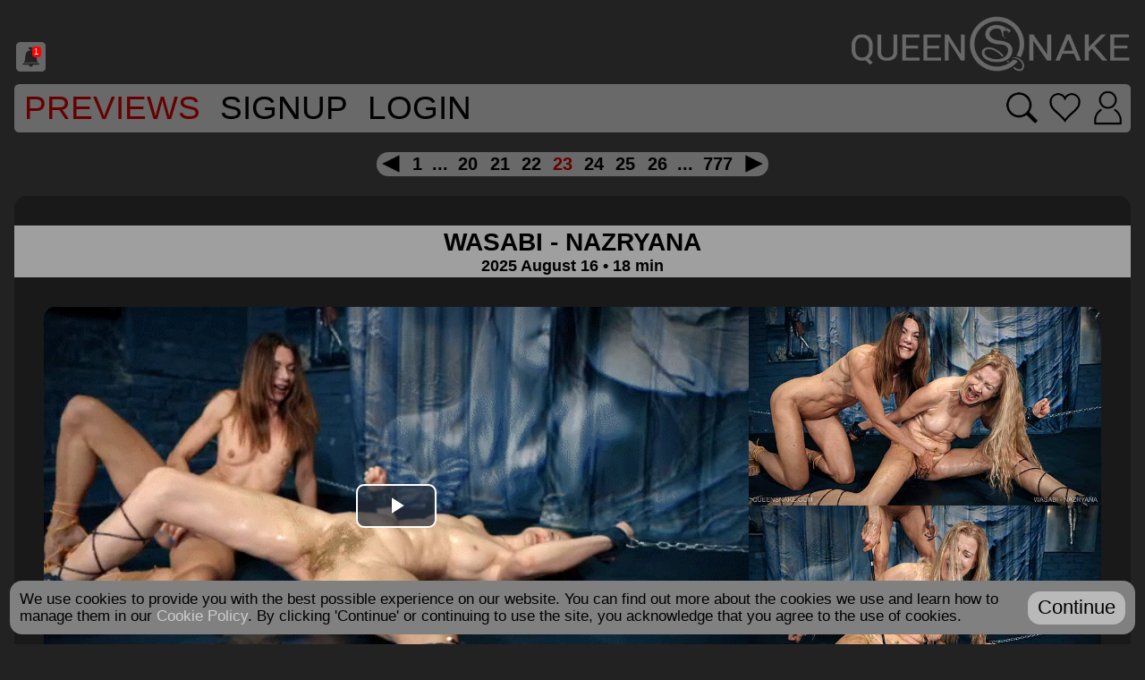

--- FILE ---
content_type: text/html; charset=UTF-8
request_url: https://queensnake.com/previewmovie/22
body_size: 21757
content:
<!DOCTYPE html>
<html xmlns="http://www.w3.org/1999/xhtml">

<head>
  <title>Queensnake.com - Wasabi - Nazryana, </title>

  <meta http-equiv="Content-Type" content="text/html; charset=utf-8"/>
  <meta name="description" content="Nazryana's first encounter with wasabi - both on and inside her pussy - was a dramatic one. The intense, burning sensation in her vagina and around the outside left her completely freaked out. After some time, I had to untie her so she could wash away the stinging residue. Yet, as always happens even after such a painful ordeal, Nazryana was still able to reach orgasm in the end."/>
  <meta name="robots" content="all"/>
  <meta name="classification" content="adult content"/>
  <meta name="RATING" content="RTA-5042-1996-1400-1577-RTA" />
  <meta name="copyright" content="2009-2017"/>
  <meta name="author" content="queensnake.com"/>
  <meta name="distribution" content="Global"/>
  <meta name="title" content="Queensnake BDSM"/>
  <meta name="doc-type" content="Web Page"/>
  <meta name="doc-rights" content="copyrighted material"/>
  <meta name="alexaVerifyID" content="6pkDzq2SJ9yl7q8Dml8OPwImlEQ" />
  
  <meta name="viewport" content="width=device-width, initial-scale=1">

  <script src="https://cdn.queensnake.com/js/jquery-3.1.1.js?v=20250724-2201"></script>
  <script src="//www.google.com/recaptcha/api.js" async defer></script>
  <script src="https://cdn.queensnake.com/js/sweetalert.js?v=20250724-2201"></script>

  <script src="https://cdn.queensnake.com/js/js.cookie.js?v=20250724-2201"></script>
  <script src="https://cdn.queensnake.com/js/qsmisc.js?v=20250724-2201"></script>
  <script src="https://cdn.queensnake.com/js/qscaptcha.js?v=20250724-2201"></script>
  <script src="https://cdn.queensnake.com/js/qsgestures.js?v=20250724-2201"></script>
  <script src="https://cdn.queensnake.com/js/qsstore.js?v=20250724-2201"></script>

      <script>var gWebPushPublic="BEoyqJGU2LYKcNq/NPE0hmRCc+a4CpoMH7uw9ZRK1pW5w8DT9Rehb6iAZzpCz2pCPfvaeIUVpoO59FtDcLejUK8="</script>
    <script src="https://cdn.queensnake.com/js/qswebpush.js?v=20250724-2201"></script>
  
  <link rel="stylesheet" href="https://cdn.queensnake.com/js/videojs/vjs.zencdn.net_8.5.2_video-js.css?v=20250724-2201">
  <link rel="stylesheet" href="https://cdn.queensnake.com/js/videojs/quality-selector.css?v=20250724-2201">
  <link rel="stylesheet" href="https://cdn.queensnake.com/js/videojs/silvermine-videojs-chromecast.css?v=20250724-2201">

  <link rel="stylesheet" href="https://cdn.queensnake.com/js/hint.css-2.6.0/hint.css?v=20250724-2201">
  
  <link rel="stylesheet" type="text/css" href="https://cdn.queensnake.com/skins/qs/qs-cdn-20250724-2201.css" media="screen" />
  <link rel="stylesheet" type="text/css" href="https://cdn.queensnake.com/skins/qs/custom/custom-cdn-20250724-2201.css" media="screen" />

  <link rel="apple-touch-icon" sizes="180x180" href="https://cdn.queensnake.com/skins/qs/icons/apple-touch-icon.png?v=20250724-2201">
<link rel="icon" type="image/png" sizes="32x32" href="https://cdn.queensnake.com/skins/qs/icons/favicon-32x32.png?v=20250724-2201">
<link rel="icon" type="image/png" sizes="16x16" href="https://cdn.queensnake.com/skins/qs/icons/favicon-16x16.png?v=20250724-2201">
<link rel="manifest" href="/skins/qs/icons/manifest.json?v=20250724-2201">
<link rel="mask-icon" href="https://cdn.queensnake.com/skins/qs/icons/safari-pinned-tab.svg?v=20250724-2201" color="#000000">
<link rel="shortcut icon" href="https://cdn.queensnake.com/skins/qs/icons/favicon.ico?v=20250724-2201">
<meta name="msapplication-TileColor" content="#ffffff">
<meta name="msapplication-config" content="https://cdn.queensnake.com/skins/qs/icons/browserconfig.xml?v=20250724-2201">
<meta name="theme-color" content="#ffffff">

  <script>var gCDN="https://cdn.queensnake.com"; var gHost="queensnake.com"; var gSkin="qs"; var gPageType="previewmovie"; var gIsStore=parseInt("0"); var gIsSubscription=parseInt("1"); var gIsSubscribed=parseInt("0");</script>

      <link rel="canonical" href="https://queensnake.com/previewmovie/wasabi-nazryana" />  
  
      <!-- Global site tag (gtag.js) - Google Analytics -->
    <script async src="https://www.googletagmanager.com/gtag/js?id=G-3PVYPC7S62"></script>
    <script>
      window.dataLayer = window.dataLayer || [];
      function gtag(){dataLayer.push(arguments);}
      gtag('js', new Date());

      gtag('config', 'G-3PVYPC7S62');
    </script>  
  </head>

<body>
  <div class="bodyWrap">

    <div class="headerLogoDiv">
      <div class="socialIcons"><a id="notifications" href="https://queensnake.com/notifications"class="unreadNotifications"><div>1</div><img src="https://cdn.queensnake.com/skins/qs/notification.png"></a></div><a href="https://queensnake.com" title="Queensnake.com"><img src="https://cdn.queensnake.com/skins/qs/custom/headerLogo.png" class="headerLogoImg"></a>		</div>
<div class="menuWrapper"><a href="https://queensnake.com/previewmovies" class="menuLink">Previews</a><a href="https://queensnake.com/join" class="menuLink">SignUp</a><a href="https://queensnake.com/processlogin" class="menuLink">Login</a><div class="menuLink menuLinkEnds menuLinkIconsWrapper"><a href="https://queensnake.com/processlogin" aria-label="Search movies" class="searchMenuButton hint--rounded hint--top"></a><a href="https://queensnake.com/processlogin" aria-label="Go to favorites" class="favoritesMenuButton hint--rounded hint--top"></a><a href="https://queensnake.com/processlogin" aria-label="Login" class="loginMenuButton hint--rounded hint--top"></a></div></div><div class="topPagerPositioner">
<div class="pagerWrapper"><a href="https://queensnake.com/previewmovie/21" rel="prev" title="Prev" class="pagerarrowLeft"></a><a href="https://queensnake.com/previewmovie/0" rel="nofollow" class="pager">1</a><span class="pagerDots" >...</span><a href="https://queensnake.com/previewmovie/19" rel="nofollow" class="pager">20</a><a href="https://queensnake.com/previewmovie/20" rel="nofollow" class="pager">21</a><a href="https://queensnake.com/previewmovie/21" rel="nofollow" class="pager">22</a><a href="https://queensnake.com/previewmovie/22" rel="nofollow" class="pagerSelected">23</a><a href="https://queensnake.com/previewmovie/23" rel="nofollow" class="pager">24</a><a href="https://queensnake.com/previewmovie/24" rel="nofollow" class="pager">25</a><a href="https://queensnake.com/previewmovie/25" rel="nofollow" class="pager">26</a><span class="pagerDots" >...</span><a href="https://queensnake.com/previewmovie/776" rel="nofollow" class="pager">777</a><a href="https://queensnake.com/previewmovie/23" rel="next" title="Next" class="pagerarrowRight"></a></div></div><div class="contentBlock">
<div class="contentFilmNameSeal" data-filmid="wasabi-nazryana" data-isonline="1"" data-onlinedate="2025 August 16">
<div class="contentFilmNameSealLink" data-filmid="wasabi-nazryana"><span class="contentFilmName">
WASABI - NAZRYANA</span><span class="contentFileDate">
2025 August 16 • 18 min</span></div></div><div class="contentPreviewWrapper">
<div class="contentPreviewMovieRow">
<div class="contentPreviewMain">
<div class="contentPreviewMainWrapper" title="wasabi-nazryana"><div class="player0" id="player0" data-plyr-provider="html5"></div></div></div><div class="contentPreviewRightColumn"><div class="contentPreviewRightImageWrap"><a href="#"><div class="contentPreviewRightImage contentPreviewImagesWrapper"><img src="https://cdn.queensnake.com/preview/wasabi-nazryana/wasabi-nazryana-prev4.jpg?v=4dcc8cd0" srcset="https://cdn.queensnake.com/preview/wasabi-nazryana/wasabi-nazryana-prev4-160.jpg?v=4dcc8cd0 160w, https://cdn.queensnake.com/preview/wasabi-nazryana/wasabi-nazryana-prev4-320.jpg?v=4dcc8cd0 320w, https://cdn.queensnake.com/preview/wasabi-nazryana/wasabi-nazryana-prev4-640.jpg?v=4dcc8cd0 640w, https://cdn.queensnake.com/preview/wasabi-nazryana/wasabi-nazryana-prev4-1280.jpg?v=4dcc8cd0 1280w, https://cdn.queensnake.com/preview/wasabi-nazryana/wasabi-nazryana-prev4-2560.jpg?v=4dcc8cd0 2560w, https://cdn.queensnake.com/preview/wasabi-nazryana/wasabi-nazryana-prev4.jpg?v=4dcc8cd0 3840w, " sizes="(min-width: 2560px) 24vw, (min-width: 1440px) 30vw, (min-width: 1024px) 30vw, (min-width: 768px) 29vw, (min-width: 640px) 46vw, (min-width: 425px) 45vw, (min-width: 375px) 43vw, 42vw" data-responsiveimage="true"><span class="previewOverlay" data-filmid="wasabi-nazryana"><img src="https://cdn.queensnake.com/skins/qs/playbutton.png"></span></div></a><a href="#"><div class="contentPreviewRightImage contentPreviewImagesWrapper"><img src="https://cdn.queensnake.com/preview/wasabi-nazryana/wasabi-nazryana-prev3.jpg?v=4dcc8cd0" srcset="https://cdn.queensnake.com/preview/wasabi-nazryana/wasabi-nazryana-prev3-160.jpg?v=4dcc8cd0 160w, https://cdn.queensnake.com/preview/wasabi-nazryana/wasabi-nazryana-prev3-320.jpg?v=4dcc8cd0 320w, https://cdn.queensnake.com/preview/wasabi-nazryana/wasabi-nazryana-prev3-640.jpg?v=4dcc8cd0 640w, https://cdn.queensnake.com/preview/wasabi-nazryana/wasabi-nazryana-prev3-1280.jpg?v=4dcc8cd0 1280w, https://cdn.queensnake.com/preview/wasabi-nazryana/wasabi-nazryana-prev3-2560.jpg?v=4dcc8cd0 2560w, https://cdn.queensnake.com/preview/wasabi-nazryana/wasabi-nazryana-prev3.jpg?v=4dcc8cd0 3840w, " sizes="(min-width: 2560px) 24vw, (min-width: 1440px) 30vw, (min-width: 1024px) 30vw, (min-width: 768px) 29vw, (min-width: 640px) 46vw, (min-width: 425px) 45vw, (min-width: 375px) 43vw, 42vw" data-responsiveimage="true"><span class="previewOverlay" data-filmid="wasabi-nazryana"><img src="https://cdn.queensnake.com/skins/qs/playbutton.png"></span></div></a></div></div></div><div class="contentPreviewBottomTable">
<div class="contentPreviewTableCell">
<a href="#"><div class="contentPreviewBottomImages contentPreviewImagesWrapper">
<img src="https://cdn.queensnake.com/preview/wasabi-nazryana/wasabi-nazryana-prev0.jpg?v=4dcc8cd0" srcset="https://cdn.queensnake.com/preview/wasabi-nazryana/wasabi-nazryana-prev0-160.jpg?v=4dcc8cd0 160w, https://cdn.queensnake.com/preview/wasabi-nazryana/wasabi-nazryana-prev0-320.jpg?v=4dcc8cd0 320w, https://cdn.queensnake.com/preview/wasabi-nazryana/wasabi-nazryana-prev0-640.jpg?v=4dcc8cd0 640w, https://cdn.queensnake.com/preview/wasabi-nazryana/wasabi-nazryana-prev0-1280.jpg?v=4dcc8cd0 1280w, https://cdn.queensnake.com/preview/wasabi-nazryana/wasabi-nazryana-prev0-2560.jpg?v=4dcc8cd0 2560w, https://cdn.queensnake.com/preview/wasabi-nazryana/wasabi-nazryana-prev0.jpg?v=4dcc8cd0 3840w, " sizes="(min-width: 2560px) 24vw, (min-width: 1440px) 30vw, (min-width: 1024px) 30vw, (min-width: 768px) 29vw, (min-width: 640px) 30vw, (min-width: 425px) 30vw, (min-width: 375px) 28vw, 28vw" data-responsiveimage="true"><span class="previewOverlay" data-filmid="wasabi-nazryana"><img src="https://cdn.queensnake.com/skins/qs/playbutton.png"></span></div>
</a></div>
<div class="contentPreviewTableCell">
<a href="#"><div class="contentPreviewBottomImages contentPreviewImagesWrapper">
<img src="https://cdn.queensnake.com/preview/wasabi-nazryana/wasabi-nazryana-prev1.jpg?v=4dcc8cd0" srcset="https://cdn.queensnake.com/preview/wasabi-nazryana/wasabi-nazryana-prev1-160.jpg?v=4dcc8cd0 160w, https://cdn.queensnake.com/preview/wasabi-nazryana/wasabi-nazryana-prev1-320.jpg?v=4dcc8cd0 320w, https://cdn.queensnake.com/preview/wasabi-nazryana/wasabi-nazryana-prev1-640.jpg?v=4dcc8cd0 640w, https://cdn.queensnake.com/preview/wasabi-nazryana/wasabi-nazryana-prev1-1280.jpg?v=4dcc8cd0 1280w, https://cdn.queensnake.com/preview/wasabi-nazryana/wasabi-nazryana-prev1-2560.jpg?v=4dcc8cd0 2560w, https://cdn.queensnake.com/preview/wasabi-nazryana/wasabi-nazryana-prev1.jpg?v=4dcc8cd0 3840w, " sizes="(min-width: 2560px) 24vw, (min-width: 1440px) 30vw, (min-width: 1024px) 30vw, (min-width: 768px) 29vw, (min-width: 640px) 30vw, (min-width: 425px) 30vw, (min-width: 375px) 28vw, 28vw" data-responsiveimage="true"><span class="previewOverlay" data-filmid="wasabi-nazryana"><img src="https://cdn.queensnake.com/skins/qs/playbutton.png"></span></div>
</a></div>
<div class="contentPreviewTableCell">
<a href="#"><div class="contentPreviewBottomImages contentPreviewImagesWrapper">
<img src="https://cdn.queensnake.com/preview/wasabi-nazryana/wasabi-nazryana-prev2.jpg?v=4dcc8cd0" srcset="https://cdn.queensnake.com/preview/wasabi-nazryana/wasabi-nazryana-prev2-160.jpg?v=4dcc8cd0 160w, https://cdn.queensnake.com/preview/wasabi-nazryana/wasabi-nazryana-prev2-320.jpg?v=4dcc8cd0 320w, https://cdn.queensnake.com/preview/wasabi-nazryana/wasabi-nazryana-prev2-640.jpg?v=4dcc8cd0 640w, https://cdn.queensnake.com/preview/wasabi-nazryana/wasabi-nazryana-prev2-1280.jpg?v=4dcc8cd0 1280w, https://cdn.queensnake.com/preview/wasabi-nazryana/wasabi-nazryana-prev2-2560.jpg?v=4dcc8cd0 2560w, https://cdn.queensnake.com/preview/wasabi-nazryana/wasabi-nazryana-prev2.jpg?v=4dcc8cd0 3840w, " sizes="(min-width: 2560px) 24vw, (min-width: 1440px) 30vw, (min-width: 1024px) 30vw, (min-width: 768px) 29vw, (min-width: 640px) 30vw, (min-width: 425px) 30vw, (min-width: 375px) 28vw, 28vw" data-responsiveimage="true"><span class="previewOverlay" data-filmid="wasabi-nazryana"><img src="https://cdn.queensnake.com/skins/qs/playbutton.png"></span></div>
</a></div>
</div></div><div class="contentPreviewDescription">
Nazryana's first encounter with wasabi - both on and inside her pussy - was a dramatic one. The intense, burning sensation in her vagina and around the outside left her completely freaked out. After some time, I had to untie her so she could wash away the stinging residue. Yet, as always happens even after such a painful ordeal, Nazryana was still able to reach orgasm in the end.</div><div class="contentPreviewTags">
<a href="https://queensnake.com/tag/Nazryana">Nazryana</a><a href="https://queensnake.com/tag/Queensnake">Queensnake</a><a href="https://queensnake.com/tag/wasabi">wasabi</a><a href="https://queensnake.com/tag/bondage">bondage</a><a href="https://queensnake.com/tag/fisting">fisting</a><a href="https://queensnake.com/tag/spanking">spanking</a><a href="https://queensnake.com/tag/squirt">squirt</a><a href="https://queensnake.com/tag/pee">pee</a><a href="https://queensnake.com/tag/lezdom">lezdom</a><a href="https://queensnake.com/tag/4k-uhd">4k-uhd</a></div><a href="/join"><div class="contentJoinSeal">
WATCH NOW</div></a></div><div class="pagerWrapper"><a href="https://queensnake.com/previewmovie/21" rel="prev" title="Prev" class="pagerarrowLeft"></a><a href="https://queensnake.com/previewmovie/0" rel="nofollow" class="pager">1</a><span class="pagerDots" >...</span><a href="https://queensnake.com/previewmovie/19" rel="nofollow" class="pager">20</a><a href="https://queensnake.com/previewmovie/20" rel="nofollow" class="pager">21</a><a href="https://queensnake.com/previewmovie/21" rel="nofollow" class="pager">22</a><a href="https://queensnake.com/previewmovie/22" rel="nofollow" class="pagerSelected">23</a><a href="https://queensnake.com/previewmovie/23" rel="nofollow" class="pager">24</a><a href="https://queensnake.com/previewmovie/24" rel="nofollow" class="pager">25</a><a href="https://queensnake.com/previewmovie/25" rel="nofollow" class="pager">26</a><span class="pagerDots" >...</span><a href="https://queensnake.com/previewmovie/776" rel="nofollow" class="pager">777</a><a href="https://queensnake.com/previewmovie/23" rel="next" title="Next" class="pagerarrowRight"></a></div><script>
  $(function(){
    
    let qsPlayers=[];
    
    var cookieVolume=Cookies.get("volume");
    if(typeof cookieVolume == 'undefined')
      cookieVolume=1;

    function initPlayer(index, filmName, versionHash){

      //calculate poster size
      var posterData=$('#player'+index).data("poster");

      var posterResponsiveSize;
      var videoDivWidth = $('#player'+index).width();
      var sizes;
      var gifSizes = [[320,"-320"],[480,"-480"],[640,""]];
      var jpgSizes = [[160,"-160"],[320,"-320"],[640,"-640"],[1280,"-1280"],[2560,"-2560"],[3840,""]];
      
      var extIndex = posterData.indexOf('.gif');
      if(extIndex >= 0)
        sizes = gifSizes;
      else{
        extIndex = posterData.indexOf('.jpg');
        sizes = jpgSizes;
      }

      for(var i = 0; i < sizes.length; i++){
        posterResponsiveSize = sizes[i];
        if(videoDivWidth <= sizes[i][0])
          break;
      }
      
      posterData = posterData.substring(0, extIndex) + posterResponsiveSize[1] + posterData.substring(extIndex);

      // videojs
      // Create the video element
      var videoElement = $('<video>', {
        id: 'qsvideo-'+index,
        class: 'video-js vjs-default-skin',
        controls: true,
        preload: false,
        disableRemotePlayback: true,
        poster: $('#player'+index).data("poster")
      });

      // Create the source element(s) - you can add multiple sources for different formats
      var sourceElement = $('<source>', {
        src: gCDN+'/preview/'+filmName+'/'+filmName+'-prev.mp4?v='+versionHash,
        type: 'video/mp4'
      });

      // Append the source element to the video element
      videoElement.append(sourceElement);

      // Append the video element to the video container
      $('#player'+index).append(videoElement);

      // Initialize Video.js
      var player = videojs(
        'qsvideo-'+index,
        {
          controls: true,
          controlBar: {
            children: [
              'volumePanel',
              'playToggle',
              'currentTimeDisplay',
              'timeDivider',
              'durationDisplay',
              'progressControl',
              'remainingTimeDisplay',
              'playbackRateMenuButton',
            ]
          },
          techOrder: [ 'chromecast', 'html5' ],
          autoplay: false,
          preload: false,
          disablePictureInPicture: true,
          plugins: {
            chromecast: {
              preloadWebComponents: true,
            }
          },
          playbackRates: [0.1, 0.25, 0.5, 1, 2, 4, 8],
          aspectRatio: "16:9",
        },
        function () {
          // Player is initialized and ready

          player.volume(parseFloat(cookieVolume) || 0);
          player.muted(Cookies.get("muted") == "true");

          //player.controlBar.addChild('QualitySelector');
          $(".vjs-quality-selector .vjs-icon-placeholder").attr('data-content','HD');
          
          player.on('qualitySelected', function (event, quality) {
            $(".vjs-quality-selector .vjs-icon-placeholder").attr('data-content',quality.label);
          });
        }
      );

      qsPlayers.push(player);

      // Optional: Event handling
      player.on('play', function () {
        
        //pause other players
        for(let i=0; i<qsPlayers.length; i++)
          if(qsPlayers[i] != player)
            qsPlayers[i].pause();
      });

      player.on('volumechange', function(event) {
        var volume = player.volume();
        var muted = player.muted();
        Cookies.set("volume", volume,  { expires: 365 });
        Cookies.set("muted", muted,  { expires: 365 });

        for(let i=0; i<qsPlayers.length; i++)
          if(qsPlayers[i] != player){
            qsPlayers[i].volume(volume);
            qsPlayers[i].muted(muted);
          }
      });    

      //capture when the browser navigates away from the page
      $(window).on('beforeunload', function() {
        //destroy all players
        for(let i=0; i<qsPlayers.length; i++){
          qsPlayers[i].dispose();
        }
      });
    }

    $(".player0").data("poster", 'https://cdn.queensnake.com/preview/wasabi-nazryana/wasabi-nazryana-prev.gif?v=4dcc8cd0');
initPlayer(0, "wasabi-nazryana", "4dcc8cd0");
  });

</script>

<script>
   window.SILVERMINE_VIDEOJS_CHROMECAST_CONFIG = {
      preloadWebComponents: true,
   };
</script>

<script src="https://cdn.queensnake.com/js/videojs/vjs.zencdn.net_8.23.3_video.js?v=20250724-2201"></script>
<script src="https://cdn.queensnake.com/js/videojs/silvermine-videojs-quality-selector.js?v=20250724-2201"></script>

<script src="https://cdn.queensnake.com/js/videojs/silvermine-videojs-chromecast.min.js?v=20250724-2201"></script>
<script src="https://www.gstatic.com/cv/js/sender/v1/cast_sender.js?loadCastFramework=1"></script>
  
<script src="https://cdn.queensnake.com/js/qsheart.js?v=20250724-2201"></script>
<div class="footerMenu"><a href="https://queensnake.com/about">About</a><a href="https://queensnake.com/links">Links</a><a rel="nofollow" href="https://queensnake.com/privacy">Privacy Policy</a><a rel="nofollow" href="https://queensnake.com/cookiepolicy">Cookie Policy</a><a rel="nofollow" href="https://queensnake.com/termsofuse">Terms of Use</a><a href="https://queensnake.com/faq">FAQ</a><a href="https://queensnake.com/recovery">Password Recovery</a><a href="https://queensnake.com/contactus">Contact Us</a><a href="https://queensnake.com/reportcontent">Report Content</a><a href="https://queensnake.com/sitemap">Sitemap</a></div><div class="footerWrapper"><div class="footerCopyright"><div>Please visit <a href="https://epoch.com">Epoch.com</a>, our authorized sales agent.<br><a href="https://queensnake.com/2257" target="_blank">18 U.S.C. 2257 Record-Keeping Requirements Compliance Statement<br></a>All material is Copyright 2009-2026 - Queensnake.com.  All Rights Reserved.<br>All materials shown on this website are consensual.<br>All models are over the age of 18.<br><a href="http://www.rtalabel.org" target="_blank">Labelled with RTA</a></div></div></div></div></body></html>

--- FILE ---
content_type: application/javascript
request_url: https://cdn.queensnake.com/js/qscaptcha.js?v=20250724-2201
body_size: 96
content:
var theCaptcha = {};

  //________________________________________________________________________________________________________________________________
  theCaptcha.bindButton=function(button){
  
    $("#"+button).click(
      function(){
        theCaptcha.execute();
      }
    );
  }
        
  //________________________________________________________________________________________________________________________________
  theCaptcha.execute=function(){

    if($("#g-recaptcha").data('active'))
      grecaptcha.execute();
    else{
      //call function by name in a string
      window[$("#g-recaptcha").data('callback')]("");
    }
  }
        
  //________________________________________________________________________________________________________________________________
  theCaptcha.isActive=function(){
    
    return $("#g-recaptcha").data('active');
  }
  
  //________________________________________________________________________________________________________________________________
  theCaptcha.activate=function(){

    $("#g-recaptcha").data('active', 1);
    $("#g-recaptcha").css('display', 'initial');
  }
  
  //________________________________________________________________________________________________________________________________
  theCaptcha.reset=function(){
  
    if($("#g-recaptcha").data('active')){
      grecaptcha.reset();
    }
  }
  
  //________________________________________________________________________________________________________________________________


--- FILE ---
content_type: application/javascript
request_url: https://cdn.queensnake.com/js/qsheart.js?v=20250724-2201
body_size: 149
content:
$('.contentSealHeart > div').each(
  function(key, value){

    $(value).click(
      function(e){

        var onoff;
        var heartImg;
        if($(value).data('onoff')){
          //turning off
          heartImg="heart.png";
          onoff=0;
        }
        else{
          //turning on
          heartImg="heartActive.png";
          onoff=1;
        }

        $.get('/ajax/rate', {Film: $(value).data('filmid'), Onoff: onoff}, 
          function(data){
            data=parseInt(data);
            if(data!='Error'){
              $(value).data('onoff', onoff);
              $(value).find('img').attr('src', gCDN+'/skins/'+gSkin+'/'+heartImg);
              $(value).find('div').html(data ? data : '');
            }
          }
        );
        
        return false;
      }
    );
  }
)
